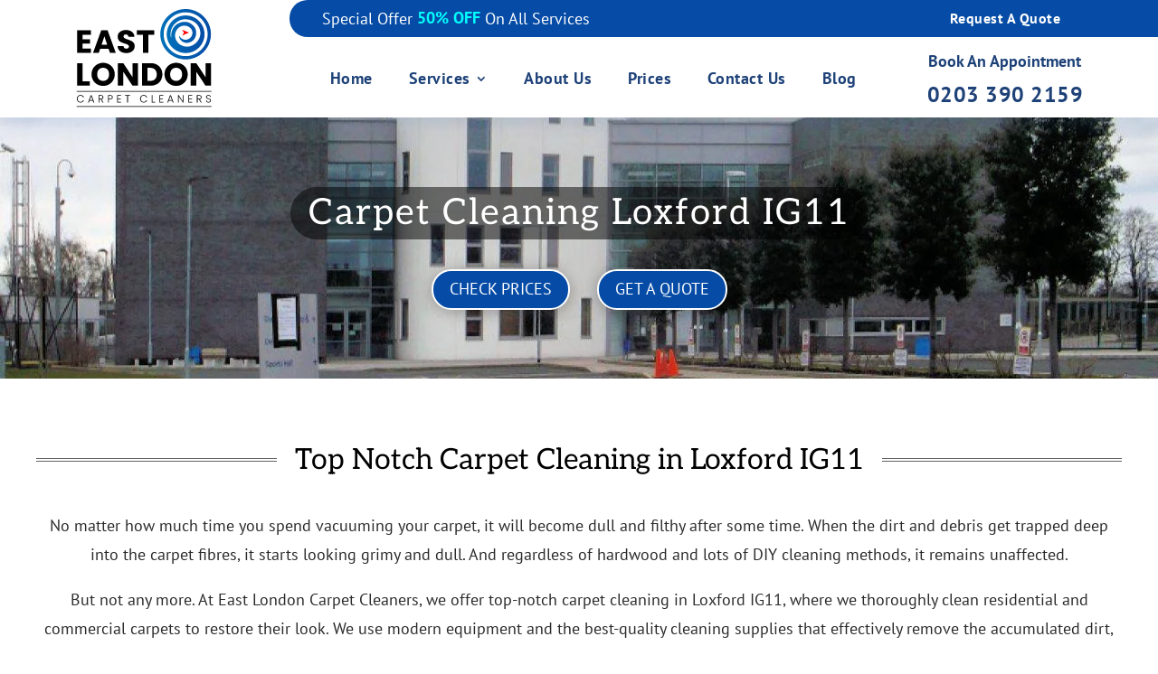

--- FILE ---
content_type: text/css
request_url: https://eastlondoncarpetcleaners.co.uk/wp-content/plugins/divi-responsive-helper/includes/assets/public/css/et-pb-portfolio.min.css?ver=2.2.3
body_size: 575
content:
.pac_drh_desktop_col_one .et_pb_portfolio_grid_items,.pac_drh_desktop_col_one .et_pb_portfolio_items,.pac_drh_desktop_col_three .et_pb_portfolio_grid_items,.pac_drh_desktop_col_three .et_pb_portfolio_items,.pac_drh_desktop_col_two .et_pb_portfolio_grid_items,.pac_drh_desktop_col_two .et_pb_portfolio_items,.pac_drh_ph_col_four .et_pb_portfolio_grid_items,.pac_drh_ph_col_four .et_pb_portfolio_items,.pac_drh_ph_col_one .et_pb_portfolio_grid_items,.pac_drh_ph_col_one .et_pb_portfolio_items,.pac_drh_ph_col_three .et_pb_portfolio_grid_items,.pac_drh_ph_col_three .et_pb_portfolio_items,.pac_drh_ph_col_two .et_pb_portfolio_grid_items,.pac_drh_ph_col_two .et_pb_portfolio_items,.pac_drh_tab_col_four .et_pb_portfolio_grid_items,.pac_drh_tab_col_four .et_pb_portfolio_items,.pac_drh_tab_col_one .et_pb_portfolio_grid_items,.pac_drh_tab_col_one .et_pb_portfolio_items,.pac_drh_tab_col_two .et_pb_portfolio_grid_items,.pac_drh_tab_col_two .et_pb_portfolio_items{display:flex!important;flex-wrap:wrap!important}@media (min-width:980px){.pac_drh_desktop_col_one .et_pb_portfolio_item{flex-basis:50.1%!important;flex-grow:1!important;margin-left:0!important;margin-right:0!important}.pac_drh_desktop_col_two .et_pb_portfolio_item{flex-basis:34%!important;flex-grow:1!important}.pac_drh_desktop_2_col_last_r_1_element_fix .et_pb_portfolio_grid_items::after,.pac_drh_desktop_2_col_last_r_1_element_fix .et_pb_portfolio_items::after{content:'';flex-basis:34.1%!important;flex-grow:1!important}.pac_drh_desktop_col_three .et_pb_portfolio_item{flex-basis:25.1%!important;flex-grow:1!important}.pac_drh_desktop_col_three.et_pb_filterable_portfolio_grid .et_pb_portfolio_item{flex-basis:29.65%!important;flex-grow:0!important}.pac_drh_desktop_3_col_last_r_1_element_fix .et_pb_portfolio_grid_items::after,.pac_drh_desktop_3_col_last_r_1_element_fix .et_pb_portfolio_items::after{content:'';flex-basis:61.1%!important;flex-grow:1!important}.et_pb_row.et_pb_gutters1 .pac_drh_desktop_3_col_last_r_1_element_fix .et_pb_portfolio_grid_items::after,.et_pb_row.et_pb_gutters1 .pac_drh_desktop_3_col_last_r_1_element_fix .et_pb_portfolio_items::after{content:'';flex-basis:58.1%!important;flex-grow:1!important}.pac_drh_desktop_3_col_last_r_2_element_fix .et_pb_portfolio_grid_items::after,.pac_drh_desktop_3_col_last_r_2_element_fix .et_pb_portfolio_items::after{content:'';flex-basis:25%!important;flex-grow:1!important}.et_pb_row:not(.et_pb_gutters1) .pac_drh_desktop_col_three .et_pb_portfolio_item:nth-child(3n-2),.et_pb_row:not(.et_pb_gutters2) .pac_drh_desktop_col_three .et_pb_portfolio_item:nth-child(3n-2),.et_pb_row:not(.et_pb_gutters4) .pac_drh_desktop_col_three .et_pb_portfolio_item:nth-child(3n-2){margin-right:5.5%!important}.et_pb_row:not(.et_pb_gutters1) .pac_drh_desktop_col_three .et_pb_portfolio_item:nth-child(3n-1),.et_pb_row:not(.et_pb_gutters2) .pac_drh_desktop_col_three .et_pb_portfolio_item:nth-child(3n-1),.et_pb_row:not(.et_pb_gutters4) .pac_drh_desktop_col_three .et_pb_portfolio_item:nth-child(3n-1){margin-right:5.5%!important}.et_pb_row.et_pb_gutters1 .pac_drh_desktop_col_three .et_pb_portfolio_item:nth-child(3n-2){margin-right:0!important}.et_pb_row.et_pb_gutters1 .pac_drh_desktop_col_three .et_pb_portfolio_item:nth-child(3n-1){margin-right:0!important}.et_pb_row.et_pb_gutters2 .pac_drh_desktop_col_three .et_pb_portfolio_item:nth-child(3n-2){margin-right:3%!important}.et_pb_row.et_pb_gutters2 .pac_drh_desktop_col_three .et_pb_portfolio_item:nth-child(3n-1){margin-right:3%!important}.et_pb_row.et_pb_gutters4 .pac_drh_desktop_col_three .et_pb_portfolio_item:nth-child(3n-2){margin-right:8%!important}.et_pb_row.et_pb_gutters4 .pac_drh_desktop_col_three .et_pb_portfolio_item:nth-child(3n-1){margin-right:8%!important}}@media (min-width:768px) and (max-width:980px){.pac_drh_tab_col_one .et_pb_portfolio_item{flex-basis:50.1%!important;flex-grow:1!important;margin-left:0!important;margin-right:0!important}.pac_drh_tab_col_one .et_pb_portfolio_item img{width:100%}.pac_drh_tab_col_two .et_pb_portfolio_item{flex-basis:34.1%!important;flex-grow:1!important}.pac_drh_tab_col_two .et_pb_portfolio_item:not(:nth-child(2n)){margin-right:5.5%!important}.pac_drh_tab_col_two .et_pb_portfolio_item:nth-child(2n){margin-right:0!important}.pac_drh_tab_2_col_last_r_1_element_fix .et_pb_portfolio_grid_items::after,.pac_drh_tab_2_col_last_r_1_element_fix .et_pb_portfolio_items::after{content:'';flex-basis:34.1%!important;flex-grow:1!important}.et_pb_gutters1 .pac_drh_tab_col_two .et_pb_portfolio_item:not(:nth-child(2n)){margin-right:0!important}.pac_drh_tab_col_two.et_pb_filterable_portfolio_grid .et_pb_portfolio_item{flex-basis:47%!important;flex-grow:0!important}.pac_drh_tab_col_four .et_pb_portfolio_item{flex-basis:20.1%!important;flex-grow:1!important;width:20.1%!important}.et_pb_column .pac_drh_tab_col_four .et_pb_grid_item.et_pb_portfolio_item:nth-child(3n){margin-right:5.5%!important}.et_pb_column .pac_drh_tab_col_four .et_pb_grid_item.et_pb_portfolio_item:nth-child(4n){margin-right:0!important}.pac_drh_tab_4_col_last_r_1_element_fix .et_pb_portfolio_grid_items::after,.pac_drh_tab_4_col_last_r_1_element_fix .et_pb_portfolio_items::after{content:'';flex-basis:73.1%!important;flex-grow:1!important}.pac_drh_tab_4_col_last_r_2_element_fix .et_pb_portfolio_grid_items::after,.pac_drh_tab_4_col_last_r_2_element_fix .et_pb_portfolio_items::after{content:'';flex-basis:47.1%!important;flex-grow:1!important}.pac_drh_tab_4_col_last_r_3_element_fix .et_pb_portfolio_grid_items::after,.pac_drh_tab_4_col_last_r_3_element_fix .et_pb_portfolio_items::after{content:'';flex-basis:20.1%!important;flex-grow:1!important}}@media (max-width:767px) and (min-width:0px){.et_pb_module.pac_drh_desktop_col_one:not(.pac_drh_ph_col_two):not(.pac_drh_ph_col_four) .et_pb_grid_item.et_pb_portfolio_item:nth-child(3n),.et_pb_module.pac_drh_desktop_col_one:not(.pac_drh_ph_col_two):not(.pac_drh_ph_col_four) .et_pb_grid_item:nth-child(3n),.et_pb_module.pac_drh_desktop_col_three:not(.pac_drh_ph_col_two):not(.pac_drh_ph_col_four) .et_pb_grid_item.et_pb_portfolio_item:nth-child(3n),.et_pb_module.pac_drh_desktop_col_three:not(.pac_drh_ph_col_two):not(.pac_drh_ph_col_four) .et_pb_grid_item:nth-child(3n),.et_pb_module.pac_drh_desktop_col_two:not(.pac_drh_ph_col_two):not(.pac_drh_ph_col_four) .et_pb_grid_item.et_pb_portfolio_item:nth-child(3n),.et_pb_module.pac_drh_desktop_col_two:not(.pac_drh_ph_col_two):not(.pac_drh_ph_col_four) .et_pb_grid_item:nth-child(3n){margin-right:0!important}.pac_drh_ph_col_two .et_pb_portfolio_item{flex-basis:34.1%!important;flex-grow:1!important}.pac_drh_ph_col_two .et_pb_portfolio_item:not(:nth-child(2n)){margin-right:5.5%}.pac_drh_ph_col_two .et_pb_portfolio_grid_items::after,.pac_drh_ph_col_two .et_pb_portfolio_items::after{content:'';flex-basis:34.1%!important;flex-grow:1!important}.pac_drh_ph_col_three .et_pb_portfolio_item{flex-basis:25.1%!important;flex-grow:1!important;width:25.1%!important}.pac_drh_ph_col_four .et_pb_portfolio_item:not(:nth-child(4n)),.pac_drh_ph_col_three .et_pb_portfolio_item:not(:nth-child(3n)){margin-right:5.5%!important}.pac_drh_ph_col_three .et_pb_portfolio_item:nth-child(3n){margin-right:0!important}.pac_drh_ph_3_col_last_r_1_element_fix .et_pb_portfolio_grid_items::after,.pac_drh_ph_3_col_last_r_1_element_fix .et_pb_portfolio_items::after{content:'';flex-basis:61.1%!important;flex-grow:1!important}.pac_drh_ph_3_col_last_r_2_element_fix .et_pb_portfolio_grid_items::after,.pac_drh_ph_3_col_last_r_2_element_fix .et_pb_portfolio_items::after{content:'';flex-basis:25.1%!important;flex-grow:1!important}.et_pb_row.et_pb_gutters1 .pac_drh_ph_col_three .et_pb_portfolio_item{margin-right:0!important}.pac_drh_ph_col_four .et_pb_portfolio_item{flex-basis:20.1%!important;flex-grow:1!important;width:20.1%!important}.pac_drh_ph_4_col_last_r_1_element_fix .et_pb_portfolio_grid_items::after,.pac_drh_ph_4_col_last_r_1_element_fix .et_pb_portfolio_items::after{content:'';flex-basis:73.1%!important;flex-grow:1!important}.pac_drh_ph_4_col_last_r_2_element_fix .et_pb_portfolio_grid_items::after,.pac_drh_ph_4_col_last_r_2_element_fix .et_pb_portfolio_items::after{content:'';flex-basis:46.1%!important;flex-grow:1!important}.pac_drh_ph_4_col_last_r_3_element_fix .et_pb_portfolio_grid_items::after,.pac_drh_ph_4_col_last_r_3_element_fix .et_pb_portfolio_items::after{content:'';flex-basis:20.1%!important;flex-grow:1!important}.et_pb_row.et_pb_gutters1 .pac_drh_ph_col_four .et_pb_portfolio_item{margin-right:0!important}}


--- FILE ---
content_type: text/css
request_url: https://eastlondoncarpetcleaners.co.uk/wp-content/et-cache/225108/et-core-unified-tb-224679-tb-224697-deferred-225108.min.css?ver=1765468602
body_size: 4019
content:
.et_pb_section_0_tb_header.et_pb_section{padding-top:0px;padding-bottom:0px;background-color:rgba(255,255,255,0.94)!important}.et_pb_section_0_tb_header>.et_pb_row,.et_pb_section_0_tb_header.et_section_specialty>.et_pb_row{width:100%;max-width:100%}.et_pb_section_0_tb_header{z-index:10;box-shadow:0px 12px 18px -6px RGBA(6,76,166,0.12)}.et_pb_sticky.et_pb_section_0_tb_header{box-shadow:0px 12px 18px -6px RGBA(6,76,166,0.12)}.et_pb_column_0_tb_header{padding-top:0px;padding-right:42px;padding-bottom:0px;padding-left:42px;margin-bottom:0!important;margin-right:0!important;width:25%!important}.et_pb_image_0_tb_header .et_pb_image_wrap img{height:110px;width:auto}.et_pb_sticky .et_pb_image_0_tb_header .et_pb_image_wrap img{height:80px}.et_pb_image_0_tb_header{padding-top:10px;padding-bottom:10px;margin-right:auto!important;margin-left:auto!important;z-index:10;position:relative;text-align:center}.et_pb_sticky .et_pb_image_0_tb_header{padding-top:6px!important;padding-bottom:6px!important;z-index:10!important}.et_pb_image_0_tb_header .et_pb_image_wrap img,.et_pb_image_0_tb_header{transition:height 300ms ease 0ms,padding 300ms ease 0ms}.et_pb_image_0_tb_header .et_pb_image_wrap{display:block}.et_pb_column_1_tb_header{padding-top:0px;padding-bottom:0px;width:75%!important}.et_pb_row_inner_0_tb_header{background-color:#064CA6;border-radius:30px 0 0 30px;overflow:hidden}.et_pb_row_inner_0_tb_header.et_pb_row_inner{padding-top:0px!important;padding-right:36px!important;padding-bottom:0px!important;padding-left:36px!important}.et_pb_sticky .et_pb_row_inner_0_tb_header{display:none}.et_pb_column .et_pb_row_inner_0_tb_header{padding-top:0px;padding-right:36px;padding-bottom:0px;padding-left:36px}.et_pb_column_inner_0_tb_header{width:70%!important;margin-right:0!important}.ba_animated_text_0_tb_header .dtq-animated-text-head{font-family:'PT Sans',Helvetica,Arial,Lucida,sans-serif!important;font-size:18px!important;color:#FFFFFF!important;justify-content:flex-start;display:flex;align-items:center}.ba_animated_text_0_tb_header .dtq-module .dtq-animated-text-main,.ba_animated_text_0_tb_header .dtq-module .dtq-animated-text-tilt{font-weight:600!important;color:#00ffff!important}.ba_animated_text_0_tb_header{text-align:left}.ba_animated_text_0_tb_header .dtq-module .dtq-animated-text-prefix span,.ba_animated_text_0_tb_header .dtq-module .dtq-animated-text-suffix span{-webkit-text-stroke-width:0px;-webkit-text-stroke-color:;padding-top:0px;padding-right:0px;padding-bottom:0px;padding-left:0px;margin-top:0px;margin-right:0px;margin-bottom:0px;margin-left:0px;border-radius:0px 0px 0px 0px}.ba_animated_text_0_tb_header .dtq-module .dtq-animated-text-main{-webkit-text-stroke-width:0px;-webkit-text-stroke-color:;-webkit-text-fill-color:#00ffff;padding-top:0px;padding-right:0px;padding-bottom:0px;padding-left:0px;margin-top:0px;margin-right:0px;margin-bottom:0px;margin-left:0px;border-radius:0px 0px 0px 0px}.ba_animated_text_0_tb_header .dtq-text-animation:after{display:block;right:-8px;width:3px;background:#333333;height:100%}.ba_animated_text_0_tb_header .dtq-animated-text-slide li.text-in{animation:flipInX 700ms}.et_pb_column_inner_1_tb_header{width:30%!important}body #page-container .et_pb_section .et_pb_button_0_tb_header{color:#FFFFFF!important;border-color:rgba(0,0,0,0);letter-spacing:0.5px;font-size:16px;font-weight:700!important;background-color:rgba(0,0,0,0)}body #page-container .et_pb_section .et_pb_button_0_tb_header:hover:after{margin-left:.3em;left:auto;margin-left:.3em;opacity:1}body #page-container .et_pb_section .et_pb_button_0_tb_header:after{line-height:inherit;font-size:inherit!important;margin-left:-1em;left:auto;font-family:ETmodules!important;font-weight:400!important}.et_pb_button_0_tb_header,.et_pb_button_0_tb_header:after{transition:all 300ms ease 0ms}.et_pb_row_inner_1_tb_header.et_pb_row_inner{padding-top:17px!important;padding-right:36px!important;padding-bottom:17px!important;padding-left:36px!important}.et_pb_row_inner_1_tb_header{display:flex;align-items:center}.et_pb_column .et_pb_row_inner_1_tb_header{padding-top:17px;padding-right:36px;padding-bottom:17px;padding-left:36px}.et_pb_menu_0_tb_header.et_pb_menu ul li a{font-weight:600;font-size:18px;color:#1e4278!important;letter-spacing:0.5px;transition:color 300ms ease 0ms}.et_pb_menu_0_tb_header.et_pb_menu ul li:hover>a,.et_pb_text_0_tb_header.et_pb_text a:hover{color:#FF0000!important}.et_pb_menu_0_tb_header,.et_pb_code_0_tb_header{padding-top:0px;padding-bottom:0px;margin-top:0px!important;margin-bottom:0px!important}.et_pb_menu_0_tb_header.et_pb_menu ul li.current-menu-item a{color:#064CA6!important}.et_pb_menu_0_tb_header.et_pb_menu .nav li ul,.et_pb_menu_0_tb_header.et_pb_menu .et_mobile_menu,.et_pb_menu_0_tb_header.et_pb_menu .et_mobile_menu ul{background-color:#ffffff!important}.et_pb_menu_0_tb_header.et_pb_menu nav>ul>li>a:hover{opacity:1}.et_pb_menu_0_tb_header .et_pb_menu_inner_container>.et_pb_menu__logo-wrap,.et_pb_menu_0_tb_header .et_pb_menu__logo-slot{width:auto;max-width:100%}.et_pb_menu_0_tb_header .et_pb_menu_inner_container>.et_pb_menu__logo-wrap .et_pb_menu__logo img,.et_pb_menu_0_tb_header .et_pb_menu__logo-slot .et_pb_menu__logo-wrap img{height:auto;max-height:none}.et_pb_menu_0_tb_header .mobile_nav .mobile_menu_bar:before,.et_pb_menu_0_tb_header .et_pb_menu__icon.et_pb_menu__search-button,.et_pb_menu_0_tb_header .et_pb_menu__icon.et_pb_menu__close-search-button,.et_pb_menu_0_tb_header .et_pb_menu__icon.et_pb_menu__cart-button{color:#064ca6}.et_pb_menu_0_tb_header .et_mobile_nav_menu .mobile_nav.closed .mobile_menu_bar:before{font-family:ETmodules!important;font-weight:400;content:'a'}.et_pb_menu_0_tb_header .et_mobile_nav_menu .mobile_nav.opened .mobile_menu_bar:before{font-family:ETmodules!important;font-weight:400;content:'M'}.et_pb_menu_0_tb_header ul.et_mobile_menu li.menu-item-has-children .mobile-toggle,.et_pb_menu_0_tb_header ul.et_mobile_menu li.page_item_has_children .mobile-toggle,.et_pb_menu_0_tb_header .et-db #et-boc .et-l ul.et_mobile_menu li.menu-item-has-children .mobile-toggle,.et_pb_menu_0_tb_header .et-db #et-boc .et-l ul.et_mobile_menu li.page_item_has_children .mobile-toggle{width:44px;height:100%;padding:0px!important;max-height:44px;border:none;position:absolute;right:0px;top:0px;z-index:999;background-color:transparent}.et_pb_menu_0_tb_header ul.et_mobile_menu>li.menu-item-has-children,.et_pb_menu_0_tb_header ul.et_mobile_menu>li.page_item_has_children,.et_pb_menu_0_tb_header ul.et_mobile_menu>li.menu-item-has-children .sub-menu li.menu-item-has-children,.et_pb_menu_0_tb_header .et-db #et-boc .et-l ul.et_mobile_menu>li.menu-item-has-children,.et_pb_menu_0_tb_header .et-db #et-boc .et-l ul.et_mobile_menu>li.page_item_has_children,.et_pb_menu_0_tb_header .et-db #et-boc .et-l ul.et_mobile_menu>li.menu-item-has-children .sub-menu li.menu-item-has-children{position:relative}.et_pb_menu_0_tb_header .et_mobile_menu .menu-item-has-children>a,.et_pb_menu_0_tb_header .et-db #et-boc .et-l .et_mobile_menu .menu-item-has-children>a{background-color:transparent}.et_pb_menu_0_tb_header ul.et_mobile_menu .menu-item-has-children .sub-menu,.et_pb_menu_0_tb_header #main-header ul.et_mobile_menu .menu-item-has-children .sub-menu,.et_pb_menu_0_tb_header .et-db #et-boc .et-l ul.et_mobile_menu .menu-item-has-children .sub-menu,.et_pb_menu_0_tb_header .et-db #main-header ul.et_mobile_menu .menu-item-has-children .sub-menu{display:none!important;visibility:hidden!important}.et_pb_menu_0_tb_header ul.et_mobile_menu .menu-item-has-children .sub-menu.visible,.et_pb_menu_0_tb_header #main-header ul.et_mobile_menu .menu-item-has-children .sub-menu.visible,.et_pb_menu_0_tb_header .et-db #et-boc .et-l ul.et_mobile_menu .menu-item-has-children .sub-menu.visible,.et_pb_menu_0_tb_header .et-db #main-header ul.et_mobile_menu .menu-item-has-children .sub-menu.visible{display:block!important;visibility:visible!important}.et_pb_menu_0_tb_header ul.et_mobile_menu li.menu-item-has-children .mobile-toggle,.et_pb_menu_0_tb_header .et-db #et-boc .et-l ul.et_mobile_menu li.menu-item-has-children .mobile-toggle{text-align:center;opacity:1}.et_pb_menu_0_tb_header ul.et_mobile_menu li.menu-item-has-children .mobile-toggle::after,.et_pb_menu_0_tb_header .et-db #et-boc .et-l ul.et_mobile_menu li.menu-item-has-children .mobile-toggle::after{top:10px;position:relative;font-family:"ETModules",serif;content:'\33';color:#064ca6;background:#f0f3f6;border-radius:50%;padding:3px}.et_pb_menu_0_tb_header ul.et_mobile_menu li.menu-item-has-children.dt-open>.mobile-toggle::after,.et_pb_menu_0_tb_header .et-db #et-boc .et-l ul.et_mobile_menu li.menu-item-has-children.dt-open>.mobile-toggle::after{content:'\32'}.et_pb_menu_0_tb_header .et_pb_menu .et_mobile_menu:after{position:absolute;right:5%;margin-left:-20px;top:-23px;width:0;height:0;content:'';border-left:20px solid transparent;border-right:20px solid transparent;border-bottom:20px solid #ffffff}.et_pb_menu_0_tb_header .mobile_menu_bar{position:relative;display:block;line-height:0}.et_pb_menu_0_tb_header .et_pb_menu .et_mobile_menu,.et_pb_menu_0_tb_header .et_pb_menu .et_mobile_menu ul{background-color:#ffffff!important;border-radius:10px}.et_pb_text_0_tb_header.et_pb_text{color:#1e4278!important}.et_pb_text_0_tb_header{line-height:1.1em;font-weight:600;line-height:1.1em}.et_pb_text_0_tb_header.et_pb_text a{color:#1e4278!important;transition:color 300ms ease 0ms}.et_pb_text_0_tb_header a{font-weight:800;font-size:24px;letter-spacing:0.5px}@media only screen and (min-width:981px){.et_pb_row_inner_0_tb_header{display:flex;align-items:center}.et_pb_column_inner_2_tb_header{width:70%!important;margin-right:0!important}.et_pb_column_inner_3_tb_header{width:30%!important}}@media only screen and (max-width:980px){.et_pb_row>.et_pb_column.et_pb_column_0_tb_header{padding-top:0px;padding-right:20px;padding-bottom:0px;padding-left:40px}.et_pb_image_0_tb_header .et_pb_image_wrap img{height:100px;width:auto}.et_pb_image_0_tb_header{margin-left:0px!important}.et_pb_row_inner_0_tb_header{display:none}body #page-container .et_pb_section .et_pb_button_0_tb_header:after{line-height:inherit;font-size:inherit!important;margin-left:-1em;left:auto;display:inline-block;opacity:0;content:attr(data-icon);font-family:ETmodules!important;font-weight:400!important}body #page-container .et_pb_section .et_pb_button_0_tb_header:before{display:none}body #page-container .et_pb_section .et_pb_button_0_tb_header:hover:after{margin-left:.3em;left:auto;margin-left:.3em;opacity:1}.et_pb_row_inner_1_tb_header.et_pb_row_inner,.et_pb_column .et_pb_row_inner_1_tb_header{padding-top:17px!important;padding-right:36px!important;padding-bottom:17px!important;padding-left:36px!important}}@media only screen and (min-width:768px) and (max-width:980px){.et_pb_column_inner_2_tb_header{width:60%!important;margin-right:0!important}.et_pb_column_inner_3_tb_header{width:40%!important;margin-right:0!important}}@media only screen and (max-width:767px){.et_pb_row>.et_pb_column.et_pb_column_0_tb_header{padding-top:0px;padding-right:0px;padding-bottom:0px;padding-left:30px}.et_pb_image_0_tb_header .et_pb_image_wrap img{height:100px;width:auto}.et_pb_image_0_tb_header{margin-top:-18px!important;margin-right:-30px!important;margin-bottom:-18px!important}.et_pb_row_inner_0_tb_header,.et_pb_column_inner_3_tb_header{display:none}body #page-container .et_pb_section .et_pb_button_0_tb_header:after{line-height:inherit;font-size:inherit!important;margin-left:-1em;left:auto;display:inline-block;opacity:0;content:attr(data-icon);font-family:ETmodules!important;font-weight:400!important}body #page-container .et_pb_section .et_pb_button_0_tb_header:before{display:none}body #page-container .et_pb_section .et_pb_button_0_tb_header:hover:after{margin-left:.3em;left:auto;margin-left:.3em;opacity:1}.et_pb_row_inner_1_tb_header.et_pb_row_inner,.et_pb_column .et_pb_row_inner_1_tb_header{padding-top:17px!important;padding-right:30px!important;padding-bottom:17px!important;padding-left:0px!important}.et_pb_column_inner_2_tb_header{width:100%!important;margin-bottom:0px!important}}.et_pb_section_0_tb_footer.et_pb_section{padding-top:40px;padding-bottom:0px;background-color:#222222!important}.et_pb_row_0_tb_footer,body #page-container .et-db #et-boc .et-l .et_pb_row_0_tb_footer.et_pb_row,body.et_pb_pagebuilder_layout.single #page-container #et-boc .et-l .et_pb_row_0_tb_footer.et_pb_row,body.et_pb_pagebuilder_layout.single.et_full_width_page #page-container #et-boc .et-l .et_pb_row_0_tb_footer.et_pb_row,.et_pb_row_1_tb_footer,body #page-container .et-db #et-boc .et-l .et_pb_row_1_tb_footer.et_pb_row,body.et_pb_pagebuilder_layout.single #page-container #et-boc .et-l .et_pb_row_1_tb_footer.et_pb_row,body.et_pb_pagebuilder_layout.single.et_full_width_page #page-container #et-boc .et-l .et_pb_row_1_tb_footer.et_pb_row{width:100%}.et_pb_text_0_tb_footer h3,.et_pb_text_1_tb_footer h3,.et_pb_text_2_tb_footer h3,.et_pb_text_3_tb_footer h3,.et_pb_text_4_tb_footer h3{font-size:24px;color:#FFFFFF!important;letter-spacing:0.5px;line-height:1.3em}.et_pb_text_0_tb_footer,.et_pb_text_1_tb_footer,.et_pb_text_2_tb_footer,.et_pb_text_3_tb_footer,.et_pb_text_4_tb_footer{border-bottom-width:1px;border-bottom-color:#FF0000;margin-bottom:15px!important}.et_pb_blurb_0_tb_footer.et_pb_blurb .et_pb_module_header,.et_pb_blurb_0_tb_footer.et_pb_blurb .et_pb_module_header a,.et_pb_blurb_1_tb_footer.et_pb_blurb .et_pb_module_header,.et_pb_blurb_1_tb_footer.et_pb_blurb .et_pb_module_header a,.et_pb_blurb_2_tb_footer.et_pb_blurb .et_pb_module_header,.et_pb_blurb_2_tb_footer.et_pb_blurb .et_pb_module_header a{font-family:'PT Sans',Helvetica,Arial,Lucida,sans-serif;font-weight:700;font-size:20px;color:#FFFFFF!important;letter-spacing:0.5px}.et_pb_blurb_0_tb_footer.et_pb_blurb,.et_pb_blurb_1_tb_footer.et_pb_blurb,.et_pb_blurb_2_tb_footer.et_pb_blurb{font-size:16px;margin-bottom:15px!important}.et_pb_blurb_0_tb_footer.et_pb_blurb .et_pb_blurb_description a,.et_pb_toggle_0_tb_footer.et_pb_toggle a,.et_pb_toggle_1_tb_footer.et_pb_toggle a,.et_pb_toggle_2_tb_footer.et_pb_toggle a,.et_pb_toggle_3_tb_footer.et_pb_toggle a,.et_pb_toggle_4_tb_footer.et_pb_toggle a,.et_pb_toggle_5_tb_footer.et_pb_toggle a,.et_pb_toggle_6_tb_footer.et_pb_toggle a,.et_pb_toggle_7_tb_footer.et_pb_toggle a,.et_pb_toggle_8_tb_footer.et_pb_toggle a,.et_pb_text_5_tb_footer.et_pb_text a{color:#FFFFFF!important;transition:color 300ms ease 0ms}.et_pb_blurb_0_tb_footer.et_pb_blurb .et_pb_blurb_description a:hover,.et_pb_blurb_3_tb_footer.et_pb_blurb:hover .et_pb_module_header,.et_pb_blurb_3_tb_footer.et_pb_blurb:hover .et_pb_module_header a,.et_pb_blurb_4_tb_footer.et_pb_blurb:hover .et_pb_module_header,.et_pb_blurb_4_tb_footer.et_pb_blurb:hover .et_pb_module_header a,.et_pb_blurb_5_tb_footer.et_pb_blurb:hover .et_pb_module_header,.et_pb_blurb_5_tb_footer.et_pb_blurb:hover .et_pb_module_header a,.et_pb_blurb_6_tb_footer.et_pb_blurb:hover .et_pb_module_header,.et_pb_blurb_6_tb_footer.et_pb_blurb:hover .et_pb_module_header a,.et_pb_blurb_7_tb_footer.et_pb_blurb:hover .et_pb_module_header,.et_pb_blurb_7_tb_footer.et_pb_blurb:hover .et_pb_module_header a,.et_pb_blurb_8_tb_footer.et_pb_blurb:hover .et_pb_module_header,.et_pb_blurb_8_tb_footer.et_pb_blurb:hover .et_pb_module_header a,.et_pb_blurb_9_tb_footer.et_pb_blurb:hover .et_pb_module_header,.et_pb_blurb_9_tb_footer.et_pb_blurb:hover .et_pb_module_header a,.et_pb_blurb_10_tb_footer.et_pb_blurb:hover .et_pb_module_header,.et_pb_blurb_10_tb_footer.et_pb_blurb:hover .et_pb_module_header a,.et_pb_toggle_0_tb_footer.et_pb_toggle a:hover,.et_pb_toggle_1_tb_footer.et_pb_toggle a:hover,.et_pb_toggle_2_tb_footer.et_pb_toggle a:hover,.et_pb_toggle_3_tb_footer.et_pb_toggle a:hover,.et_pb_toggle_4_tb_footer.et_pb_toggle a:hover,.et_pb_toggle_5_tb_footer.et_pb_toggle a:hover,.et_pb_toggle_6_tb_footer.et_pb_toggle a:hover,.et_pb_toggle_7_tb_footer.et_pb_toggle a:hover,.et_pb_toggle_8_tb_footer.et_pb_toggle a:hover{color:#FF0000!important}.et_pb_blurb_0_tb_footer .et-pb-icon,.et_pb_blurb_1_tb_footer .et-pb-icon,.et_pb_blurb_3_tb_footer .et-pb-icon,.et_pb_blurb_4_tb_footer .et-pb-icon,.et_pb_blurb_5_tb_footer .et-pb-icon,.et_pb_blurb_6_tb_footer .et-pb-icon,.et_pb_blurb_7_tb_footer .et-pb-icon,.et_pb_blurb_8_tb_footer .et-pb-icon,.et_pb_blurb_9_tb_footer .et-pb-icon,.et_pb_blurb_10_tb_footer .et-pb-icon{font-size:25px;color:#FF0000;font-family:ETmodules!important;font-weight:400!important}.et_pb_blurb_2_tb_footer .et-pb-icon{font-size:25px;color:#FF0000;font-family:FontAwesome!important;font-weight:900!important}.et_pb_button_0_tb_footer_wrapper .et_pb_button_0_tb_footer,.et_pb_button_0_tb_footer_wrapper .et_pb_button_0_tb_footer:hover{padding-right:20px!important;padding-left:40px!important}.et_pb_button_0_tb_footer_wrapper{margin-bottom:20px!important}body #page-container .et_pb_section .et_pb_button_0_tb_footer{color:#FFFFFF!important;border-color:#FFFFFF;border-radius:30px;font-size:18px;background-color:RGBA(255,255,255,0)}body #page-container .et_pb_section .et_pb_button_0_tb_footer:hover{color:#FF0000!important;background-image:initial;background-color:#FFFFFF}body #page-container .et_pb_section .et_pb_button_0_tb_footer:after{display:none}body #page-container .et_pb_section .et_pb_button_0_tb_footer:before{content:attr(data-icon);font-family:ETmodules!important;font-weight:400!important;color:#E02B20;line-height:inherit;font-size:inherit!important;opacity:1;margin-left:-1.3em;right:auto;display:inline-block;font-family:ETmodules!important;font-weight:400!important}body #page-container .et_pb_section .et_pb_button_0_tb_footer:hover:before{margin-left:.3em;right:auto;margin-left:-1.3em}.et_pb_button_0_tb_footer{transition:color 300ms ease 0ms,background-color 300ms ease 0ms}.et_pb_button_0_tb_footer,.et_pb_button_0_tb_footer:after{transition:all 300ms ease 0ms}.et_pb_social_media_follow_network_0_tb_footer a.icon,.et_pb_social_media_follow_network_1_tb_footer a.icon,.et_pb_social_media_follow_network_2_tb_footer a.icon{transition:background-color 300ms ease 0ms,background-image 300ms ease 0ms}ul.et_pb_social_media_follow_0_tb_footer{margin-bottom:30px!important}.et_pb_social_media_follow_0_tb_footer li.et_pb_social_icon a.icon:before{color:#FFFFFF}.et_pb_social_media_follow_0_tb_footer li a.icon:before{font-size:18px;line-height:36px;height:36px;width:36px}.et_pb_social_media_follow_0_tb_footer li a.icon{height:36px;width:36px}.et_pb_blurb_3_tb_footer.et_pb_blurb .et_pb_module_header,.et_pb_blurb_3_tb_footer.et_pb_blurb .et_pb_module_header a,.et_pb_blurb_4_tb_footer.et_pb_blurb .et_pb_module_header,.et_pb_blurb_4_tb_footer.et_pb_blurb .et_pb_module_header a,.et_pb_blurb_5_tb_footer.et_pb_blurb .et_pb_module_header,.et_pb_blurb_5_tb_footer.et_pb_blurb .et_pb_module_header a,.et_pb_blurb_6_tb_footer.et_pb_blurb .et_pb_module_header,.et_pb_blurb_6_tb_footer.et_pb_blurb .et_pb_module_header a,.et_pb_blurb_7_tb_footer.et_pb_blurb .et_pb_module_header,.et_pb_blurb_7_tb_footer.et_pb_blurb .et_pb_module_header a,.et_pb_blurb_8_tb_footer.et_pb_blurb .et_pb_module_header,.et_pb_blurb_8_tb_footer.et_pb_blurb .et_pb_module_header a,.et_pb_blurb_9_tb_footer.et_pb_blurb .et_pb_module_header,.et_pb_blurb_9_tb_footer.et_pb_blurb .et_pb_module_header a,.et_pb_blurb_10_tb_footer.et_pb_blurb .et_pb_module_header,.et_pb_blurb_10_tb_footer.et_pb_blurb .et_pb_module_header a{font-family:'PT Sans',Helvetica,Arial,Lucida,sans-serif;font-size:20px;color:#FFFFFF!important;letter-spacing:0.5px;transition:color 300ms ease 0ms}.et_pb_blurb_3_tb_footer.et_pb_blurb,.et_pb_blurb_4_tb_footer.et_pb_blurb,.et_pb_blurb_5_tb_footer.et_pb_blurb,.et_pb_blurb_7_tb_footer.et_pb_blurb,.et_pb_blurb_8_tb_footer.et_pb_blurb,.et_pb_blurb_9_tb_footer.et_pb_blurb,.et_pb_blurb_10_tb_footer.et_pb_blurb{margin-bottom:5px!important}.et_pb_blurb_3_tb_footer.et_pb_blurb .et_pb_module_header,.et_pb_blurb_4_tb_footer.et_pb_blurb .et_pb_module_header,.et_pb_blurb_5_tb_footer.et_pb_blurb .et_pb_module_header,.et_pb_blurb_6_tb_footer.et_pb_blurb .et_pb_module_header,.et_pb_blurb_7_tb_footer.et_pb_blurb .et_pb_module_header,.et_pb_blurb_8_tb_footer.et_pb_blurb .et_pb_module_header,.et_pb_blurb_9_tb_footer.et_pb_blurb .et_pb_module_header,.et_pb_blurb_10_tb_footer.et_pb_blurb .et_pb_module_header{margin-left:-10px}.et_pb_blurb_6_tb_footer.et_pb_blurb{margin-bottom:15px!important}.et_pb_toggle_0_tb_footer.et_pb_toggle h5,.et_pb_toggle_0_tb_footer.et_pb_toggle h1.et_pb_toggle_title,.et_pb_toggle_0_tb_footer.et_pb_toggle h2.et_pb_toggle_title,.et_pb_toggle_0_tb_footer.et_pb_toggle h3.et_pb_toggle_title,.et_pb_toggle_0_tb_footer.et_pb_toggle h4.et_pb_toggle_title,.et_pb_toggle_0_tb_footer.et_pb_toggle h6.et_pb_toggle_title,.et_pb_toggle_1_tb_footer.et_pb_toggle h5,.et_pb_toggle_1_tb_footer.et_pb_toggle h1.et_pb_toggle_title,.et_pb_toggle_1_tb_footer.et_pb_toggle h2.et_pb_toggle_title,.et_pb_toggle_1_tb_footer.et_pb_toggle h3.et_pb_toggle_title,.et_pb_toggle_1_tb_footer.et_pb_toggle h4.et_pb_toggle_title,.et_pb_toggle_1_tb_footer.et_pb_toggle h6.et_pb_toggle_title,.et_pb_toggle_2_tb_footer.et_pb_toggle h5,.et_pb_toggle_2_tb_footer.et_pb_toggle h1.et_pb_toggle_title,.et_pb_toggle_2_tb_footer.et_pb_toggle h2.et_pb_toggle_title,.et_pb_toggle_2_tb_footer.et_pb_toggle h3.et_pb_toggle_title,.et_pb_toggle_2_tb_footer.et_pb_toggle h4.et_pb_toggle_title,.et_pb_toggle_2_tb_footer.et_pb_toggle h6.et_pb_toggle_title,.et_pb_toggle_3_tb_footer.et_pb_toggle h5,.et_pb_toggle_3_tb_footer.et_pb_toggle h1.et_pb_toggle_title,.et_pb_toggle_3_tb_footer.et_pb_toggle h2.et_pb_toggle_title,.et_pb_toggle_3_tb_footer.et_pb_toggle h3.et_pb_toggle_title,.et_pb_toggle_3_tb_footer.et_pb_toggle h4.et_pb_toggle_title,.et_pb_toggle_3_tb_footer.et_pb_toggle h6.et_pb_toggle_title,.et_pb_toggle_4_tb_footer.et_pb_toggle h5,.et_pb_toggle_4_tb_footer.et_pb_toggle h1.et_pb_toggle_title,.et_pb_toggle_4_tb_footer.et_pb_toggle h2.et_pb_toggle_title,.et_pb_toggle_4_tb_footer.et_pb_toggle h3.et_pb_toggle_title,.et_pb_toggle_4_tb_footer.et_pb_toggle h4.et_pb_toggle_title,.et_pb_toggle_4_tb_footer.et_pb_toggle h6.et_pb_toggle_title,.et_pb_toggle_5_tb_footer.et_pb_toggle h5,.et_pb_toggle_5_tb_footer.et_pb_toggle h1.et_pb_toggle_title,.et_pb_toggle_5_tb_footer.et_pb_toggle h2.et_pb_toggle_title,.et_pb_toggle_5_tb_footer.et_pb_toggle h3.et_pb_toggle_title,.et_pb_toggle_5_tb_footer.et_pb_toggle h4.et_pb_toggle_title,.et_pb_toggle_5_tb_footer.et_pb_toggle h6.et_pb_toggle_title,.et_pb_toggle_6_tb_footer.et_pb_toggle h5,.et_pb_toggle_6_tb_footer.et_pb_toggle h1.et_pb_toggle_title,.et_pb_toggle_6_tb_footer.et_pb_toggle h2.et_pb_toggle_title,.et_pb_toggle_6_tb_footer.et_pb_toggle h3.et_pb_toggle_title,.et_pb_toggle_6_tb_footer.et_pb_toggle h4.et_pb_toggle_title,.et_pb_toggle_6_tb_footer.et_pb_toggle h6.et_pb_toggle_title,.et_pb_toggle_7_tb_footer.et_pb_toggle h5,.et_pb_toggle_7_tb_footer.et_pb_toggle h1.et_pb_toggle_title,.et_pb_toggle_7_tb_footer.et_pb_toggle h2.et_pb_toggle_title,.et_pb_toggle_7_tb_footer.et_pb_toggle h3.et_pb_toggle_title,.et_pb_toggle_7_tb_footer.et_pb_toggle h4.et_pb_toggle_title,.et_pb_toggle_7_tb_footer.et_pb_toggle h6.et_pb_toggle_title,.et_pb_toggle_8_tb_footer.et_pb_toggle h5,.et_pb_toggle_8_tb_footer.et_pb_toggle h1.et_pb_toggle_title,.et_pb_toggle_8_tb_footer.et_pb_toggle h2.et_pb_toggle_title,.et_pb_toggle_8_tb_footer.et_pb_toggle h3.et_pb_toggle_title,.et_pb_toggle_8_tb_footer.et_pb_toggle h4.et_pb_toggle_title,.et_pb_toggle_8_tb_footer.et_pb_toggle h6.et_pb_toggle_title{font-size:18px;color:#FFFFFF!important}.et_pb_toggle_0_tb_footer.et_pb_toggle,.et_pb_toggle_1_tb_footer.et_pb_toggle,.et_pb_toggle_2_tb_footer.et_pb_toggle,.et_pb_toggle_3_tb_footer.et_pb_toggle,.et_pb_toggle_4_tb_footer.et_pb_toggle,.et_pb_toggle_5_tb_footer.et_pb_toggle,.et_pb_toggle_6_tb_footer.et_pb_toggle,.et_pb_toggle_7_tb_footer.et_pb_toggle,.et_pb_toggle_8_tb_footer.et_pb_toggle{color:#FFFFFF!important;background-color:RGBA(255,255,255,0);padding-top:10px!important;padding-bottom:10px!important;padding-left:0px!important;margin-bottom:0px!important}.et_pb_module.et_pb_toggle_0_tb_footer.et_pb_toggle,.et_pb_module.et_pb_toggle_1_tb_footer.et_pb_toggle,.et_pb_module.et_pb_toggle_2_tb_footer.et_pb_toggle,.et_pb_module.et_pb_toggle_3_tb_footer.et_pb_toggle,.et_pb_module.et_pb_toggle_4_tb_footer.et_pb_toggle,.et_pb_module.et_pb_toggle_5_tb_footer.et_pb_toggle,.et_pb_module.et_pb_toggle_6_tb_footer.et_pb_toggle,.et_pb_module.et_pb_toggle_7_tb_footer.et_pb_toggle,.et_pb_module.et_pb_toggle_8_tb_footer.et_pb_toggle{border-width:0px 0px 1px 0px;border-bottom-color:rgba(239,244,247,0.34)}.et_pb_toggle_0_tb_footer.et_pb_toggle.et_pb_toggle_open h5.et_pb_toggle_title,.et_pb_toggle_0_tb_footer.et_pb_toggle.et_pb_toggle_open h1.et_pb_toggle_title,.et_pb_toggle_0_tb_footer.et_pb_toggle.et_pb_toggle_open h2.et_pb_toggle_title,.et_pb_toggle_0_tb_footer.et_pb_toggle.et_pb_toggle_open h3.et_pb_toggle_title,.et_pb_toggle_0_tb_footer.et_pb_toggle.et_pb_toggle_open h4.et_pb_toggle_title,.et_pb_toggle_0_tb_footer.et_pb_toggle.et_pb_toggle_open h6.et_pb_toggle_title,.et_pb_toggle_1_tb_footer.et_pb_toggle.et_pb_toggle_open h5.et_pb_toggle_title,.et_pb_toggle_1_tb_footer.et_pb_toggle.et_pb_toggle_open h1.et_pb_toggle_title,.et_pb_toggle_1_tb_footer.et_pb_toggle.et_pb_toggle_open h2.et_pb_toggle_title,.et_pb_toggle_1_tb_footer.et_pb_toggle.et_pb_toggle_open h3.et_pb_toggle_title,.et_pb_toggle_1_tb_footer.et_pb_toggle.et_pb_toggle_open h4.et_pb_toggle_title,.et_pb_toggle_1_tb_footer.et_pb_toggle.et_pb_toggle_open h6.et_pb_toggle_title,.et_pb_toggle_2_tb_footer.et_pb_toggle.et_pb_toggle_open h5.et_pb_toggle_title,.et_pb_toggle_2_tb_footer.et_pb_toggle.et_pb_toggle_open h1.et_pb_toggle_title,.et_pb_toggle_2_tb_footer.et_pb_toggle.et_pb_toggle_open h2.et_pb_toggle_title,.et_pb_toggle_2_tb_footer.et_pb_toggle.et_pb_toggle_open h3.et_pb_toggle_title,.et_pb_toggle_2_tb_footer.et_pb_toggle.et_pb_toggle_open h4.et_pb_toggle_title,.et_pb_toggle_2_tb_footer.et_pb_toggle.et_pb_toggle_open h6.et_pb_toggle_title,.et_pb_toggle_3_tb_footer.et_pb_toggle.et_pb_toggle_open h5.et_pb_toggle_title,.et_pb_toggle_3_tb_footer.et_pb_toggle.et_pb_toggle_open h1.et_pb_toggle_title,.et_pb_toggle_3_tb_footer.et_pb_toggle.et_pb_toggle_open h2.et_pb_toggle_title,.et_pb_toggle_3_tb_footer.et_pb_toggle.et_pb_toggle_open h3.et_pb_toggle_title,.et_pb_toggle_3_tb_footer.et_pb_toggle.et_pb_toggle_open h4.et_pb_toggle_title,.et_pb_toggle_3_tb_footer.et_pb_toggle.et_pb_toggle_open h6.et_pb_toggle_title,.et_pb_toggle_4_tb_footer.et_pb_toggle.et_pb_toggle_open h5.et_pb_toggle_title,.et_pb_toggle_4_tb_footer.et_pb_toggle.et_pb_toggle_open h1.et_pb_toggle_title,.et_pb_toggle_4_tb_footer.et_pb_toggle.et_pb_toggle_open h2.et_pb_toggle_title,.et_pb_toggle_4_tb_footer.et_pb_toggle.et_pb_toggle_open h3.et_pb_toggle_title,.et_pb_toggle_4_tb_footer.et_pb_toggle.et_pb_toggle_open h4.et_pb_toggle_title,.et_pb_toggle_4_tb_footer.et_pb_toggle.et_pb_toggle_open h6.et_pb_toggle_title,.et_pb_toggle_5_tb_footer.et_pb_toggle.et_pb_toggle_open h5.et_pb_toggle_title,.et_pb_toggle_5_tb_footer.et_pb_toggle.et_pb_toggle_open h1.et_pb_toggle_title,.et_pb_toggle_5_tb_footer.et_pb_toggle.et_pb_toggle_open h2.et_pb_toggle_title,.et_pb_toggle_5_tb_footer.et_pb_toggle.et_pb_toggle_open h3.et_pb_toggle_title,.et_pb_toggle_5_tb_footer.et_pb_toggle.et_pb_toggle_open h4.et_pb_toggle_title,.et_pb_toggle_5_tb_footer.et_pb_toggle.et_pb_toggle_open h6.et_pb_toggle_title,.et_pb_toggle_6_tb_footer.et_pb_toggle.et_pb_toggle_open h5.et_pb_toggle_title,.et_pb_toggle_6_tb_footer.et_pb_toggle.et_pb_toggle_open h1.et_pb_toggle_title,.et_pb_toggle_6_tb_footer.et_pb_toggle.et_pb_toggle_open h2.et_pb_toggle_title,.et_pb_toggle_6_tb_footer.et_pb_toggle.et_pb_toggle_open h3.et_pb_toggle_title,.et_pb_toggle_6_tb_footer.et_pb_toggle.et_pb_toggle_open h4.et_pb_toggle_title,.et_pb_toggle_6_tb_footer.et_pb_toggle.et_pb_toggle_open h6.et_pb_toggle_title,.et_pb_toggle_7_tb_footer.et_pb_toggle.et_pb_toggle_open h5.et_pb_toggle_title,.et_pb_toggle_7_tb_footer.et_pb_toggle.et_pb_toggle_open h1.et_pb_toggle_title,.et_pb_toggle_7_tb_footer.et_pb_toggle.et_pb_toggle_open h2.et_pb_toggle_title,.et_pb_toggle_7_tb_footer.et_pb_toggle.et_pb_toggle_open h3.et_pb_toggle_title,.et_pb_toggle_7_tb_footer.et_pb_toggle.et_pb_toggle_open h4.et_pb_toggle_title,.et_pb_toggle_7_tb_footer.et_pb_toggle.et_pb_toggle_open h6.et_pb_toggle_title,.et_pb_toggle_8_tb_footer.et_pb_toggle.et_pb_toggle_open h5.et_pb_toggle_title,.et_pb_toggle_8_tb_footer.et_pb_toggle.et_pb_toggle_open h1.et_pb_toggle_title,.et_pb_toggle_8_tb_footer.et_pb_toggle.et_pb_toggle_open h2.et_pb_toggle_title,.et_pb_toggle_8_tb_footer.et_pb_toggle.et_pb_toggle_open h3.et_pb_toggle_title,.et_pb_toggle_8_tb_footer.et_pb_toggle.et_pb_toggle_open h4.et_pb_toggle_title,.et_pb_toggle_8_tb_footer.et_pb_toggle.et_pb_toggle_open h6.et_pb_toggle_title,.et_pb_text_5_tb_footer.et_pb_text{color:#FFFFFF!important}.et_pb_toggle_0_tb_footer.et_pb_toggle_open .et_pb_toggle_title:before,.et_pb_toggle_1_tb_footer.et_pb_toggle_open .et_pb_toggle_title:before,.et_pb_toggle_2_tb_footer.et_pb_toggle_open .et_pb_toggle_title:before,.et_pb_toggle_3_tb_footer.et_pb_toggle_open .et_pb_toggle_title:before,.et_pb_toggle_4_tb_footer.et_pb_toggle_open .et_pb_toggle_title:before,.et_pb_toggle_5_tb_footer.et_pb_toggle_open .et_pb_toggle_title:before,.et_pb_toggle_6_tb_footer.et_pb_toggle_open .et_pb_toggle_title:before,.et_pb_toggle_7_tb_footer.et_pb_toggle_open .et_pb_toggle_title:before,.et_pb_toggle_8_tb_footer.et_pb_toggle_open .et_pb_toggle_title:before{font-size:18px;right:-1px;color:#FF0000;font-family:ETmodules!important;font-weight:400!important;content:"\3a"!important}.et_pb_toggle_0_tb_footer.et_pb_toggle_close .et_pb_toggle_title:before,.et_pb_toggle_1_tb_footer.et_pb_toggle_close .et_pb_toggle_title:before,.et_pb_toggle_2_tb_footer.et_pb_toggle_close .et_pb_toggle_title:before,.et_pb_toggle_3_tb_footer.et_pb_toggle_close .et_pb_toggle_title:before,.et_pb_toggle_4_tb_footer.et_pb_toggle_close .et_pb_toggle_title:before,.et_pb_toggle_5_tb_footer.et_pb_toggle_close .et_pb_toggle_title:before,.et_pb_toggle_6_tb_footer.et_pb_toggle_close .et_pb_toggle_title:before,.et_pb_toggle_7_tb_footer.et_pb_toggle_close .et_pb_toggle_title:before,.et_pb_toggle_8_tb_footer.et_pb_toggle_close .et_pb_toggle_title:before{font-size:18px;right:-1px;color:#FF0000;font-family:ETmodules!important;font-weight:400!important;content:"\3b"!important}.et_pb_section_1_tb_footer.et_pb_section{padding-top:0px;padding-bottom:0px;background-color:#000000!important}.et_pb_row_1_tb_footer{border-top-width:1px;border-color:rgba(0,0,0,0.08)}.et_pb_row_1_tb_footer.et_pb_row{padding-top:10px!important;padding-bottom:10px!important;padding-top:10px;padding-bottom:10px}.et_pb_text_5_tb_footer{line-height:2em;line-height:2em}.et_pb_text_5_tb_footer.et_pb_text a:hover{color:#F8343E!important}.et_pb_social_media_follow_network_0_tb_footer a.icon:hover,.et_pb_social_media_follow_network_1_tb_footer a.icon:hover,.et_pb_social_media_follow_network_2_tb_footer a.icon:hover{background-image:initial!important;background-color:#0C71C3!important}@media only screen and (min-width:981px){.et_pb_row_0_tb_footer,body #page-container .et-db #et-boc .et-l .et_pb_row_0_tb_footer.et_pb_row,body.et_pb_pagebuilder_layout.single #page-container #et-boc .et-l .et_pb_row_0_tb_footer.et_pb_row,body.et_pb_pagebuilder_layout.single.et_full_width_page #page-container #et-boc .et-l .et_pb_row_0_tb_footer.et_pb_row{max-width:80%}}@media only screen and (max-width:980px){.et_pb_section_0_tb_footer.et_pb_section{padding-top:30px}.et_pb_row_0_tb_footer,body #page-container .et-db #et-boc .et-l .et_pb_row_0_tb_footer.et_pb_row,body.et_pb_pagebuilder_layout.single #page-container #et-boc .et-l .et_pb_row_0_tb_footer.et_pb_row,body.et_pb_pagebuilder_layout.single.et_full_width_page #page-container #et-boc .et-l .et_pb_row_0_tb_footer.et_pb_row,.et_pb_row_1_tb_footer,body #page-container .et-db #et-boc .et-l .et_pb_row_1_tb_footer.et_pb_row,body.et_pb_pagebuilder_layout.single #page-container #et-boc .et-l .et_pb_row_1_tb_footer.et_pb_row,body.et_pb_pagebuilder_layout.single.et_full_width_page #page-container #et-boc .et-l .et_pb_row_1_tb_footer.et_pb_row{max-width:90%}.et_pb_text_0_tb_footer,.et_pb_text_1_tb_footer,.et_pb_text_2_tb_footer,.et_pb_text_3_tb_footer,.et_pb_text_4_tb_footer{border-bottom-width:1px;border-bottom-color:#FF0000}body #page-container .et_pb_section .et_pb_button_0_tb_footer:before{line-height:inherit;font-size:inherit!important;margin-left:-1.3em;right:auto;display:inline-block;opacity:1;content:attr(data-icon);font-family:ETmodules!important;font-weight:400!important}body #page-container .et_pb_section .et_pb_button_0_tb_footer:after{display:none}body #page-container .et_pb_section .et_pb_button_0_tb_footer:hover:before{margin-left:.3em;right:auto;margin-left:-1.3em}.et_pb_text_3_tb_footer h3{font-size:30px}.et_pb_module.et_pb_toggle_0_tb_footer.et_pb_toggle,.et_pb_module.et_pb_toggle_1_tb_footer.et_pb_toggle,.et_pb_module.et_pb_toggle_2_tb_footer.et_pb_toggle,.et_pb_module.et_pb_toggle_3_tb_footer.et_pb_toggle,.et_pb_module.et_pb_toggle_4_tb_footer.et_pb_toggle,.et_pb_module.et_pb_toggle_5_tb_footer.et_pb_toggle,.et_pb_module.et_pb_toggle_6_tb_footer.et_pb_toggle,.et_pb_module.et_pb_toggle_7_tb_footer.et_pb_toggle,.et_pb_module.et_pb_toggle_8_tb_footer.et_pb_toggle{border-bottom-width:1px;border-bottom-color:rgba(239,244,247,0.34)}.et_pb_row_0_tb_footer.et_pb_row,.et_pb_row_1_tb_footer.et_pb_row{width:}.et_pb_section_1_tb_footer.et_pb_section{padding-top:30px;padding-bottom:30px}.et_pb_row_1_tb_footer{border-top-width:1px}.et_pb_text_5_tb_footer h1{font-size:55px}}@media only screen and (max-width:767px){.et_pb_section_0_tb_footer.et_pb_section{padding-top:20px}.et_pb_text_0_tb_footer,.et_pb_text_1_tb_footer,.et_pb_text_2_tb_footer,.et_pb_text_3_tb_footer,.et_pb_text_4_tb_footer{border-bottom-width:1px;border-bottom-color:#FF0000}body #page-container .et_pb_section .et_pb_button_0_tb_footer:before{line-height:inherit;font-size:inherit!important;margin-left:-1.3em;right:auto;display:inline-block;opacity:1;content:attr(data-icon);font-family:ETmodules!important;font-weight:400!important}body #page-container .et_pb_section .et_pb_button_0_tb_footer:after{display:none}body #page-container .et_pb_section .et_pb_button_0_tb_footer:hover:before{margin-left:.3em;right:auto;margin-left:-1.3em}.et_pb_text_3_tb_footer h3{font-size:24px}.et_pb_module.et_pb_toggle_0_tb_footer.et_pb_toggle,.et_pb_module.et_pb_toggle_1_tb_footer.et_pb_toggle,.et_pb_module.et_pb_toggle_2_tb_footer.et_pb_toggle,.et_pb_module.et_pb_toggle_3_tb_footer.et_pb_toggle,.et_pb_module.et_pb_toggle_4_tb_footer.et_pb_toggle,.et_pb_module.et_pb_toggle_5_tb_footer.et_pb_toggle,.et_pb_module.et_pb_toggle_6_tb_footer.et_pb_toggle,.et_pb_module.et_pb_toggle_7_tb_footer.et_pb_toggle,.et_pb_module.et_pb_toggle_8_tb_footer.et_pb_toggle{border-bottom-width:1px;border-bottom-color:rgba(239,244,247,0.34)}.et_pb_section_1_tb_footer.et_pb_section{padding-top:20px;padding-bottom:20px}.et_pb_row_1_tb_footer{border-top-width:1px}.et_pb_row_1_tb_footer.et_pb_row{width:}}div.et_pb_section.et_pb_section_0{background-image:url(https://eastlondoncarpetcleaners.co.uk/wp-content/uploads/2023/02/Loxford-IG11-bg-1.jpg)!important}.et_pb_section_0.et_pb_section{padding-top:4vw;padding-bottom:4vw}.et_pb_row_0,body #page-container .et-db #et-boc .et-l .et_pb_row_0.et_pb_row,body.et_pb_pagebuilder_layout.single #page-container #et-boc .et-l .et_pb_row_0.et_pb_row,body.et_pb_pagebuilder_layout.single.et_full_width_page #page-container #et-boc .et-l .et_pb_row_0.et_pb_row,.et_pb_row_7,body #page-container .et-db #et-boc .et-l .et_pb_row_7.et_pb_row,body.et_pb_pagebuilder_layout.single #page-container #et-boc .et-l .et_pb_row_7.et_pb_row,body.et_pb_pagebuilder_layout.single.et_full_width_page #page-container #et-boc .et-l .et_pb_row_7.et_pb_row,.et_pb_row_8,body #page-container .et-db #et-boc .et-l .et_pb_row_8.et_pb_row,body.et_pb_pagebuilder_layout.single #page-container #et-boc .et-l .et_pb_row_8.et_pb_row,body.et_pb_pagebuilder_layout.single.et_full_width_page #page-container #et-boc .et-l .et_pb_row_8.et_pb_row,.et_pb_row_9,body #page-container .et-db #et-boc .et-l .et_pb_row_9.et_pb_row,body.et_pb_pagebuilder_layout.single #page-container #et-boc .et-l .et_pb_row_9.et_pb_row,body.et_pb_pagebuilder_layout.single.et_full_width_page #page-container #et-boc .et-l .et_pb_row_9.et_pb_row,.et_pb_row_10,body #page-container .et-db #et-boc .et-l .et_pb_row_10.et_pb_row,body.et_pb_pagebuilder_layout.single #page-container #et-boc .et-l .et_pb_row_10.et_pb_row,body.et_pb_pagebuilder_layout.single.et_full_width_page #page-container #et-boc .et-l .et_pb_row_10.et_pb_row{width:100%}.et_pb_text_0 h1{font-size:40px;letter-spacing:0.05em;line-height:1.2em}.et_pb_text_0{display:flex;flex-wrap:nowrap;justify-content:center}body #page-container .et_pb_section .ba_dual_button_0 .btn-el--primary,body #page-container .et_pb_section .ba_dual_button_0 .btn-el--secondary{color:#FFFFFF!important;border-color:#FFFFFF;border-radius:50px;font-size:18px;background-color:#064CA6!important}body #page-container .et_pb_section .ba_dual_button_0 .btn-el--primary:hover,body #page-container .et_pb_section .ba_dual_button_0 .btn-el--secondary:hover{color:#000000!important;border-color:#000000!important;padding-right:2em;padding-left:0.7em;background-image:initial!important;background-color:#FFFFFF!important}body #page-container .et_pb_section .ba_dual_button_0 .btn-el--primary,body #page-container .et_pb_section .ba_dual_button_0 .btn-el--primary:hover{padding-right:1em!important;padding-left:1em!important}body #page-container .et_pb_section .ba_dual_button_0 .btn-el--primary:before,body #page-container .et_pb_section .ba_dual_button_0 .btn-el--primary:after,body #page-container .et_pb_section .ba_dual_button_0 .btn-el--secondary:before,body #page-container .et_pb_section .ba_dual_button_0 .btn-el--secondary:after,body #page-container .et_pb_section .et_pb_button_1:before,body #page-container .et_pb_section .et_pb_button_1:after,body #page-container .et_pb_section .et_pb_button_2:before,body #page-container .et_pb_section .et_pb_button_2:after{display:none!important}body #page-container .et_pb_section .ba_dual_button_0 .btn-el--secondary,body #page-container .et_pb_section .ba_dual_button_0 .btn-el--secondary:hover,body #page-container .et_pb_section .et_pb_button_1,body #page-container .et_pb_section .et_pb_button_1:hover,body #page-container .et_pb_section .et_pb_button_2,body #page-container .et_pb_section .et_pb_button_2:hover{padding:0.3em 1em!important}.ba_dual_button_0 .btn-el--primary{box-shadow:0px 2px 18px 0px rgba(0,0,0,0.3)!important;margin-right:calc(30px / 2)}.ba_dual_button_0 .btn-el--secondary{box-shadow:0px 2px 18px 0px rgba(0,0,0,0.3)!important;margin-left:calc(30px / 2)}.ba_dual_button_0 .btn-el--primary,.ba_dual_button_0 .btn-el--secondary,.et_pb_button_1,.et_pb_button_2{transition:color 300ms ease 0ms,background-color 300ms ease 0ms,border 300ms ease 0ms}.ba_dual_button_0 .dtq-dual-btn{justify-content:center!important;}div.et_pb_section.et_pb_section_4{background-position:center bottom 0px;background-blend-mode:overlay;background-image:url(https://eastlondoncarpetcleaners.co.uk/wp-content/uploads/2023/01/home-page-image.jpg)!important}.et_pb_section_4.et_pb_section{padding-top:3vw;padding-bottom:3vw;background-color:rgba(255,255,255,0.7)!important}.ba_advanced_divider_3 .dtq-divider__text{font-size:32px!important;line-height:1.5em!important}.ba_advanced_divider_3 .dtq-divider__text span{text-align:center;border-radius:0px 0 0 0}.ba_advanced_divider_3 .dtq-divider{align-items:center}.ba_advanced_divider_3 .dtq-divider__element{padding-left:20px;padding-right:20px}.ba_advanced_divider_3 .dtq-divider__border{margin-top:0px;border-top:4.6px double rgba(99,99,99,1)}.et_pb_row_8.et_pb_row{padding-top:0px!important;padding-bottom:0px!important;padding-top:0px;padding-bottom:0px}.et_pb_code_0{margin-bottom:0px!important}.et_pb_text_7{font-size:17px;margin-bottom:15px!important}.et_pb_button_1_wrapper,.et_pb_button_2_wrapper{margin-bottom:10px!important}body #page-container .et_pb_section .et_pb_button_1,body #page-container .et_pb_section .et_pb_button_2{color:#FFFFFF!important;border-width:2px!important;border-color:#FFFFFF;border-radius:50px;font-size:18px;background-color:#064CA6}body #page-container .et_pb_section .et_pb_button_1:hover,body #page-container .et_pb_section .et_pb_button_2:hover{color:#000000!important;border-color:#000000!important;background-image:initial;background-color:#FFFFFF}.et_pb_button_1,.et_pb_button_1:after,.et_pb_button_2,.et_pb_button_2:after{transition:all 300ms ease 0ms}.et_pb_section_5.et_pb_section{padding-top:40px;padding-bottom:40px}.et_pb_text_8.et_pb_text{color:#000000!important}.et_pb_text_8 h3{font-size:28px;line-height:1.5em;text-align:left}.et_pb_divider_0{padding-top:250px}.et_pb_divider_0:before{width:auto;top:250px;right:0px;left:0px}.et_pb_section_6.et_pb_section{padding-top:1vw;padding-bottom:1vw;background-color:#EFF4F7!important}.et_pb_text_9.et_pb_text a{color:#FF0000!important;transition:color 300ms ease 0ms}.et_pb_text_9.et_pb_text a:hover{color:#064CA6!important}.et_pb_text_9 a{font-weight:600}.et_pb_text_9 h2{font-size:32px;color:#000000!important;line-height:1.3em;text-align:center}.ba_logo_grid_child_0 .dtq-logo-grid__item,.ba_logo_grid_child_1 .dtq-logo-grid__item,.ba_logo_grid_child_2 .dtq-logo-grid__item,.ba_logo_grid_child_3 .dtq-logo-grid__item,.ba_logo_grid_child_4 .dtq-logo-grid__item,.ba_logo_grid_child_5 .dtq-logo-grid__item,.ba_logo_grid_child_6 .dtq-logo-grid__item,.ba_logo_grid_child_7 .dtq-logo-grid__item,.ba_logo_grid_child_8 .dtq-logo-grid__item{background-color:#e2e5ed!important;padding-top:50px!important;padding-right:50px!important;padding-bottom:50px!important;padding-left:50px!important}.et_pb_column_18{background-image:url(https://eastlondoncarpetcleaners.co.uk/wp-content/uploads/2023/02/Carpet-cleaning-Loxford-IG11.jpg);border-radius:20px 20px 20px 20px;overflow:hidden}@media only screen and (max-width:980px){.et_pb_section_0.et_pb_section,.et_pb_section_4.et_pb_section,.et_pb_section_5.et_pb_section,.et_pb_section_6.et_pb_section{padding-top:30px;padding-bottom:30px}.et_pb_row_0,body #page-container .et-db #et-boc .et-l .et_pb_row_0.et_pb_row,body.et_pb_pagebuilder_layout.single #page-container #et-boc .et-l .et_pb_row_0.et_pb_row,body.et_pb_pagebuilder_layout.single.et_full_width_page #page-container #et-boc .et-l .et_pb_row_0.et_pb_row,.et_pb_row_7,body #page-container .et-db #et-boc .et-l .et_pb_row_7.et_pb_row,body.et_pb_pagebuilder_layout.single #page-container #et-boc .et-l .et_pb_row_7.et_pb_row,body.et_pb_pagebuilder_layout.single.et_full_width_page #page-container #et-boc .et-l .et_pb_row_7.et_pb_row,.et_pb_row_8,body #page-container .et-db #et-boc .et-l .et_pb_row_8.et_pb_row,body.et_pb_pagebuilder_layout.single #page-container #et-boc .et-l .et_pb_row_8.et_pb_row,body.et_pb_pagebuilder_layout.single.et_full_width_page #page-container #et-boc .et-l .et_pb_row_8.et_pb_row,.et_pb_row_9,body #page-container .et-db #et-boc .et-l .et_pb_row_9.et_pb_row,body.et_pb_pagebuilder_layout.single #page-container #et-boc .et-l .et_pb_row_9.et_pb_row,body.et_pb_pagebuilder_layout.single.et_full_width_page #page-container #et-boc .et-l .et_pb_row_9.et_pb_row,.et_pb_row_10,body #page-container .et-db #et-boc .et-l .et_pb_row_10.et_pb_row,body.et_pb_pagebuilder_layout.single #page-container #et-boc .et-l .et_pb_row_10.et_pb_row,body.et_pb_pagebuilder_layout.single.et_full_width_page #page-container #et-boc .et-l .et_pb_row_10.et_pb_row{max-width:90%}.et_pb_text_0 h1{font-size:35px}.et_pb_row_0.et_pb_row,.et_pb_row_7.et_pb_row,.et_pb_row_8.et_pb_row,.et_pb_row_9.et_pb_row,.et_pb_row_10.et_pb_row{width:}.ba_advanced_divider_3 .dtq-divider__text{font-size:30px!important}.et_pb_text_8 h3{font-size:28px}.et_pb_text_9 h2{font-size:30px}}@media only screen and (max-width:767px){.et_pb_section_0.et_pb_section,.et_pb_section_4.et_pb_section,.et_pb_section_5.et_pb_section,.et_pb_section_6.et_pb_section{padding-top:20px;padding-bottom:20px}.et_pb_text_0 h1,.et_pb_text_9 h2{font-size:28px}body #page-container .et_pb_section .ba_dual_button_0 .btn-el--primary,body #page-container .et_pb_section .ba_dual_button_0 .btn-el--secondary{font-size:15px!important}.et_pb_row_0.et_pb_row,.et_pb_row_7.et_pb_row,.et_pb_row_8.et_pb_row,.et_pb_row_9.et_pb_row,.et_pb_row_10.et_pb_row{width:}.ba_advanced_divider_3 .dtq-divider__text{font-size:25px!important}.et_pb_text_8 h3{font-size:24px}}

--- FILE ---
content_type: image/svg+xml
request_url: https://eastlondoncarpetcleaners.co.uk/wp-content/uploads/2023/01/East-London-Carpet-Cleaners-Logo.svg
body_size: 2924
content:
<?xml version="1.0" encoding="UTF-8"?><svg id="b" xmlns="http://www.w3.org/2000/svg" xmlns:xlink="http://www.w3.org/1999/xlink" viewBox="0 0 466.68 333.87"><defs><style>.f{fill:url(#e);}.g{fill:url(#d);}.h{fill:red;}</style><linearGradient id="d" x1="306.49" y1="84.65" x2="432.86" y2="84.65" gradientUnits="userSpaceOnUse"><stop offset="0" stop-color="#0070ba"/><stop offset="1" stop-color="#064ca6"/></linearGradient><linearGradient id="e" x1="285.03" y1="84.65" x2="454.32" y2="84.65" xlink:href="#d"/></defs><g id="c"><g><g><path class="g" d="M369.93,147.78c-34.99,.09-63.38-28.01-63.44-62.81-.06-34.9,28.09-63.29,62.91-63.45,34.76-.17,63.38,28.21,63.45,62.92,.08,34.93-28.05,63.25-62.93,63.34Zm-22.41-59.35c1.18,1.98,1.61,2.75,2.08,3.49,5.72,8.86,15.04,12.86,24.75,10.64,9.67-2.21,16.54-9.69,17.94-19.51,1.39-9.73-3.51-18.92-12.69-23.83-14.45-7.72-32.35-2.33-40.75,12.25-11.24,19.52-.94,45.32,21.34,52.59,15.89,5.19,30.47,1.92,42.79-9.26,12.97-11.78,18.68-26.58,14.74-44-5.11-22.57-27.23-37.87-51.69-36.45-23.37,1.36-43.69,20.35-46.35,43.39-.8,6.99-.85,13.95,1.92,20.61-.09-5.73-.82-11.42,.3-17.12,3.25-16.59,12.01-29.03,28.03-35.15,14.85-5.67,29.26-4.1,41.73,6.28,11.33,9.43,15.49,21.92,12.32,36.32-2.72,12.36-10.36,20.66-22.76,24.01-17.07,4.61-33.57-6.62-33.71-24.25Z"/><path class="f" d="M429.53,24.79C414.23,9.48,393.03,0,369.68,0c-23.36,0-44.55,9.48-59.85,24.79-15.31,15.3-24.8,36.5-24.79,59.85,0,23.36,9.48,44.55,24.79,59.85,15.3,15.31,36.5,24.8,59.85,24.79,23.36,0,44.55-9.48,59.85-24.79,15.31-15.3,24.8-36.5,24.79-59.85,0-23.36-9.48-44.55-24.79-59.85Zm-7.85,111.86c-13.33,13.32-31.68,21.54-52,21.54-20.33,0-38.68-8.22-52-21.54-13.32-13.33-21.54-31.68-21.54-52,0-20.33,8.22-38.68,21.54-52,13.33-13.32,31.68-21.54,52-21.54,20.33,0,38.68,8.22,52,21.54,13.32,13.33,21.54,31.68,21.54,52,0,20.33-8.22,38.68-21.54,52Z"/></g><g><path d="M25.11,86.37v15.3h24.68v14.23H25.11v16.6h27.91v14.76H6.68V71.61H53.02v14.76H25.11Z"/><path d="M112.07,133.9h-28.23l-4.53,13.36h-19.29l27.37-75.65h21.34l27.37,75.65h-19.51l-4.53-13.36Zm-4.74-14.23l-9.38-27.7-9.27,27.7h18.64Z"/><path d="M156.9,145.32c-4.38-1.79-7.89-4.45-10.51-7.97-2.62-3.52-4.01-7.76-4.15-12.72h19.61c.29,2.8,1.26,4.94,2.91,6.41,1.65,1.47,3.81,2.21,6.47,2.21s4.88-.63,6.47-1.89c1.58-1.26,2.37-3,2.37-5.23,0-1.87-.63-3.41-1.89-4.63-1.26-1.22-2.8-2.23-4.63-3.02-1.83-.79-4.44-1.69-7.81-2.69-4.89-1.51-8.87-3.02-11.96-4.53-3.09-1.51-5.75-3.73-7.97-6.68-2.23-2.94-3.34-6.79-3.34-11.53,0-7.04,2.55-12.55,7.65-16.54,5.1-3.99,11.75-5.98,19.94-5.98s15.05,1.99,20.15,5.98c5.1,3.99,7.83,9.54,8.19,16.65h-19.94c-.14-2.44-1.04-4.36-2.69-5.77-1.65-1.4-3.77-2.1-6.36-2.1-2.23,0-4.02,.59-5.39,1.78-1.37,1.19-2.05,2.89-2.05,5.12,0,2.44,1.15,4.35,3.45,5.71,2.3,1.37,5.89,2.84,10.78,4.42,4.88,1.65,8.85,3.23,11.91,4.74,3.05,1.51,5.69,3.7,7.92,6.57,2.23,2.87,3.34,6.57,3.34,11.1s-1.1,8.23-3.29,11.75c-2.19,3.52-5.37,6.32-9.54,8.41-4.17,2.08-9.09,3.12-14.76,3.12s-10.49-.9-14.87-2.69Z"/><path d="M265.1,71.61v14.76h-20.04v60.89h-18.43v-60.89h-20.04v-14.76h58.52Z"/><path d="M25.11,243.19h24.14v14.22H6.68v-75.65H25.11v61.43Z"/><path d="M74.3,253.21c-5.93-3.3-10.63-7.92-14.12-13.85-3.49-5.93-5.23-12.59-5.23-19.99s1.74-14.04,5.23-19.94c3.48-5.89,8.19-10.49,14.12-13.79,5.93-3.3,12.45-4.96,19.56-4.96s13.63,1.65,19.56,4.96c5.93,3.31,10.6,7.9,14.01,13.79,3.41,5.89,5.12,12.54,5.12,19.94s-1.72,14.06-5.17,19.99c-3.45,5.93-8.12,10.54-14.01,13.85-5.89,3.31-12.39,4.96-19.51,4.96s-13.63-1.65-19.56-4.96Zm34.05-17.89c3.63-4.02,5.44-9.34,5.44-15.95s-1.81-12.02-5.44-16c-3.63-3.99-8.46-5.98-14.49-5.98s-10.98,1.98-14.6,5.93c-3.63,3.95-5.44,9.3-5.44,16.06s1.81,12.02,5.44,16c3.63,3.99,8.5,5.98,14.6,5.98s10.87-2.01,14.49-6.04Z"/><path d="M210.46,257.41h-18.43l-30.82-46.66v46.66h-18.43v-75.65h18.43l30.82,46.88v-46.88h18.43v75.65Z"/><path d="M273.07,186.5c5.96,3.16,10.58,7.6,13.85,13.31,3.27,5.71,4.9,12.3,4.9,19.77s-1.63,13.97-4.9,19.72c-3.27,5.75-7.9,10.2-13.9,13.36-6,3.16-12.95,4.74-20.85,4.74h-28.34v-75.65h28.34c7.97,0,14.94,1.58,20.91,4.74Zm-5.82,49.25c3.88-3.81,5.82-9.2,5.82-16.17s-1.94-12.39-5.82-16.27-9.3-5.82-16.27-5.82h-8.73v43.97h8.73c6.97,0,12.39-1.9,16.27-5.71Z"/><path d="M318.39,253.21c-5.93-3.3-10.63-7.92-14.12-13.85-3.49-5.93-5.23-12.59-5.23-19.99s1.74-14.04,5.23-19.94c3.48-5.89,8.19-10.49,14.12-13.79,5.93-3.3,12.45-4.96,19.56-4.96s13.63,1.65,19.56,4.96c5.93,3.31,10.6,7.9,14.01,13.79,3.41,5.89,5.12,12.54,5.12,19.94s-1.72,14.06-5.17,19.99c-3.45,5.93-8.12,10.54-14.01,13.85-5.89,3.31-12.39,4.96-19.51,4.96s-13.63-1.65-19.56-4.96Zm34.05-17.89c3.63-4.02,5.44-9.34,5.44-15.95s-1.82-12.02-5.44-16c-3.63-3.99-8.46-5.98-14.49-5.98s-10.97,1.98-14.6,5.93c-3.63,3.95-5.44,9.3-5.44,16.06s1.81,12.02,5.44,16c3.63,3.99,8.49,5.98,14.6,5.98s10.87-2.01,14.49-6.04Z"/><path d="M454.55,257.41h-18.43l-30.82-46.66v46.66h-18.43v-75.65h18.43l30.82,46.88v-46.88h18.43v75.65Z"/></g><g><path d="M7.54,294.99c1.06-1.92,2.51-3.42,4.35-4.5,1.84-1.07,3.89-1.61,6.16-1.61,2.76,0,5.13,.66,7.1,1.96,1.97,1.31,3.4,3.16,4.3,5.54h-2.9c-.71-1.67-1.79-2.98-3.24-3.93-1.45-.94-3.2-1.42-5.26-1.42-1.82,0-3.45,.42-4.9,1.27-1.45,.85-2.59,2.07-3.42,3.66-.83,1.59-1.24,3.44-1.24,5.54s.41,3.94,1.24,5.52c.83,1.58,1.96,2.8,3.42,3.65,1.45,.85,3.08,1.27,4.9,1.27,2.05,0,3.8-.47,5.26-1.4,1.45-.93,2.53-2.22,3.24-3.88h2.9c-.9,2.36-2.34,4.19-4.32,5.49-1.98,1.3-4.34,1.95-7.08,1.95-2.27,0-4.32-.54-6.16-1.61-1.84-1.07-3.29-2.57-4.35-4.48-1.06-1.91-1.59-4.08-1.59-6.51s.53-4.61,1.59-6.53Z"/><path d="M59.31,308.03h-11.25l-2.16,5.88h-2.62l9.03-24.42h2.8l8.99,24.42h-2.62l-2.16-5.88Zm-.74-2.05l-4.88-13.38-4.88,13.38h9.77Z"/><path d="M91.84,313.91l-6.12-10.33h-4.57v10.33h-2.48v-24.74h7.43c2.76,0,4.85,.66,6.28,1.98,1.43,1.32,2.14,3.06,2.14,5.2,0,1.79-.51,3.32-1.54,4.58-1.03,1.26-2.54,2.08-4.55,2.46l6.37,10.51h-2.97Zm-10.69-12.35h4.99c1.93,0,3.39-.47,4.37-1.42,.98-.94,1.47-2.21,1.47-3.79s-.47-2.88-1.42-3.77c-.94-.88-2.43-1.33-4.46-1.33h-4.95v10.3Z"/><path d="M123.8,301.42c-1.39,1.3-3.48,1.95-6.26,1.95h-4.99v10.55h-2.48v-24.74h7.47c2.76,0,4.84,.65,6.25,1.95,1.4,1.3,2.11,3.02,2.11,5.17s-.7,3.83-2.09,5.13Zm-.46-5.13c0-1.65-.46-2.9-1.38-3.75-.92-.85-2.4-1.27-4.42-1.27h-4.99v9.98h4.99c3.87,0,5.8-1.65,5.8-4.95Z"/><path d="M143.12,291.19v9.24h9.38v2.05h-9.38v9.38h10.44v2.05h-12.92v-24.77h12.92v2.05h-10.44Z"/><path d="M183.54,289.17v2.05h-6.87v22.69h-2.48v-22.69h-6.9v-2.05h16.24Z"/><path d="M218.86,294.99c1.06-1.92,2.51-3.42,4.35-4.5,1.84-1.07,3.89-1.61,6.16-1.61,2.76,0,5.12,.66,7.1,1.96,1.97,1.31,3.4,3.16,4.3,5.54h-2.9c-.71-1.67-1.79-2.98-3.24-3.93-1.45-.94-3.2-1.42-5.26-1.42-1.82,0-3.45,.42-4.9,1.27-1.45,.85-2.59,2.07-3.42,3.66-.83,1.59-1.24,3.44-1.24,5.54s.41,3.94,1.24,5.52c.83,1.58,1.96,2.8,3.42,3.65,1.45,.85,3.08,1.27,4.9,1.27,2.05,0,3.8-.47,5.26-1.4,1.45-.93,2.53-2.22,3.24-3.88h2.9c-.9,2.36-2.34,4.19-4.32,5.49-1.98,1.3-4.34,1.95-7.08,1.95-2.27,0-4.32-.54-6.16-1.61-1.84-1.07-3.29-2.57-4.35-4.48-1.06-1.91-1.59-4.08-1.59-6.51s.53-4.61,1.59-6.53Z"/><path d="M258.78,311.89h8.88v2.02h-11.36v-24.74h2.48v22.72Z"/><path d="M284.3,291.19v9.24h9.38v2.05h-9.38v9.38h10.44v2.05h-12.92v-24.77h12.92v2.05h-10.44Z"/><path d="M324.58,308.03h-11.25l-2.16,5.88h-2.62l9.02-24.42h2.8l8.99,24.42h-2.62l-2.16-5.88Zm-.74-2.05l-4.88-13.38-4.88,13.38h9.77Z"/><path d="M362.59,313.91h-2.48l-13.7-20.81v20.81h-2.48v-24.74h2.48l13.7,20.78v-20.78h2.48v24.74Z"/><path d="M381.31,291.19v9.24h9.38v2.05h-9.38v9.38h10.44v2.05h-12.92v-24.77h12.92v2.05h-10.44Z"/><path d="M420.42,313.91l-6.12-10.33h-4.57v10.33h-2.48v-24.74h7.43c2.76,0,4.85,.66,6.28,1.98s2.14,3.06,2.14,5.2c0,1.79-.51,3.32-1.54,4.58-1.03,1.26-2.54,2.08-4.55,2.46l6.37,10.51h-2.97Zm-10.69-12.35h4.99c1.93,0,3.39-.47,4.37-1.42,.98-.94,1.47-2.21,1.47-3.79s-.47-2.88-1.42-3.77c-.94-.88-2.43-1.33-4.46-1.33h-4.96v10.3Z"/><path d="M441.85,313.31c-1.24-.57-2.21-1.36-2.92-2.37s-1.08-2.15-1.13-3.4h2.62c.12,1.2,.65,2.26,1.59,3.17,.94,.91,2.32,1.36,4.14,1.36,1.67,0,3-.43,3.98-1.29,.98-.86,1.47-1.95,1.47-3.27,0-1.06-.27-1.92-.81-2.57s-1.21-1.13-2.02-1.45c-.8-.32-1.91-.67-3.33-1.04-1.65-.45-2.96-.88-3.93-1.31-.97-.42-1.79-1.08-2.48-1.98-.68-.9-1.03-2.11-1.03-3.65,0-1.27,.33-2.41,.99-3.42,.66-1,1.59-1.79,2.8-2.35s2.58-.85,4.14-.85c2.29,0,4.13,.56,5.54,1.68,1.4,1.12,2.21,2.57,2.42,4.33h-2.69c-.17-1.01-.72-1.92-1.66-2.71-.94-.79-2.22-1.19-3.82-1.19-1.49,0-2.73,.39-3.72,1.19-.99,.79-1.49,1.87-1.49,3.24,0,1.04,.27,1.88,.81,2.51,.54,.64,1.22,1.12,2.04,1.45,.81,.33,1.92,.68,3.31,1.06,1.6,.45,2.9,.89,3.89,1.33,.99,.44,1.83,1.1,2.51,2,.68,.9,1.03,2.1,1.03,3.61,0,1.16-.31,2.25-.92,3.29-.61,1.04-1.52,1.88-2.73,2.51-1.2,.64-2.64,.96-4.32,.96s-3.06-.28-4.3-.85Z"/></g><path class="h" d="M357.68,89.12l23.18-9.93-23.18-9.93c2.21,3.31,4.41,6.62,6.62,9.93-2.21,3.31-4.41,6.62-6.62,9.93Z"/><polyline points="5.37 277.64 455.99 277.64 455.99 275.24 5.37 275.24"/><polyline points="5.37 328.75 455.99 328.75 455.99 326.35 5.37 326.35"/></g></g></svg>

--- FILE ---
content_type: application/x-javascript
request_url: https://eastlondoncarpetcleaners.co.uk/wp-content/plugins/addons-for-divi/assets/libs/text-animation/text-animation.min.js?ver=4.2.2
body_size: 1706
content:
!function(t){function n(n,e,i,a){var s=n.text().split(e),o="";s.length&&(t(s).each(function(t,n){o+='<span class="'+i+(t+1)+'">'+n+"</span>"+a}),n.empty().append(o))}var e={init:function(){return this.each(function(){n(t(this),"","char","")})},words:function(){return this.each(function(){n(t(this)," ","word"," ")})},lines:function(){return this.each(function(){var e="eefec303079ad17405c889e092e105b0";n(t(this).children("br").replaceWith(e).end(),e,"line","")})}};t.fn.lettering=function(n){return n&&e[n]?e[n].apply(this,[].slice.call(arguments,1)):"letters"!==n&&n?(t.error("Method "+n+" does not exist on jQuery.lettering"),this):e.init.apply(this,[].slice.call(arguments,0))}}(jQuery),function(t){t.fn.fitText=function(n,e){var i=n||1,a=t.extend({minFontSize:Number.NEGATIVE_INFINITY,maxFontSize:Number.POSITIVE_INFINITY},e);return this.each(function(){var n=t(this),e=function(){n.css("font-size",Math.max(Math.min(n.width()/(10*i),parseFloat(a.maxFontSize)),parseFloat(a.minFontSize)))};e(),t(window).on("resize",e)})}}(jQuery),function(t){"use strict";function n(n){return/In/.test(n)||t.inArray(n,t.fn.textillate.defaults.inEffects)>=0}function e(n){return/Out/.test(n)||t.inArray(n,t.fn.textillate.defaults.outEffects)>=0}function i(t){return"true"!==t&&"false"!==t?t:"true"===t}function a(n){var e=n.attributes||[],a={};return e.length?(t.each(e,function(t,n){var e=n.nodeName.replace(/delayscale/,"delayScale");/^data-in-*/.test(e)?(a.in=a.in||{},a.in[e.replace(/data-in-/,"")]=i(n.nodeValue)):/^data-out-*/.test(e)?(a.out=a.out||{},a.out[e.replace(/data-out-/,"")]=i(n.nodeValue)):/^data-*/.test(e)&&(a[e.replace(/data-/,"")]=i(n.nodeValue))}),a):a}function s(i,a,s){var o=i.length;o?(a.shuffle&&(i=function(t){for(var n,e,i=t.length;i;n=parseInt(Math.random()*i),e=t[--i],t[i]=t[n],t[n]=e);return t}(i)),a.reverse&&(i=i.toArray().reverse()),t.each(i,function(i,r){var l=t(r);function c(){n(a.effect)?l.css("visibility","visible"):e(a.effect)&&l.css("visibility","hidden"),!(o-=1)&&s&&s()}var u=a.sync?a.delay:a.delay*i*a.delayScale;l.text()?setTimeout(function(){var t,n,e;t=l,n=a.effect,e=c,t.addClass("animated "+n).css("visibility","visible").show(),t.one("webkitAnimationEnd mozAnimationEnd MSAnimationEnd oanimationend animationend",function(){t.removeClass("animated "+n),e&&e()})},u):c()})):s&&s()}var o=function(i,o){var r=this,l=t(i);r.init=function(){r.$texts=l.find(o.selector),r.$texts.length||(r.$texts=t('<ul class="texts"><li>'+l.html()+"</li></ul>"),l.html(r.$texts)),r.$texts.hide(),r.$current=t("<span>").html(r.$texts.find(":first-child").html()).prependTo(l),n(o.in.effect)?r.$current.css("visibility","hidden"):e(o.out.effect)&&r.$current.css("visibility","visible"),r.setOptions(o),r.timeoutRun=null,setTimeout(function(){r.options.autoStart&&r.start()},r.options.initialDelay)},r.setOptions=function(t){r.options=t},r.triggerEvent=function(n){var e=t.Event(n+".tlt");return l.trigger(e,r),e},r.in=function(i,o){i=i||0;var c,u=r.$texts.find(":nth-child("+((i||0)+1)+")"),f=t.extend(!0,{},r.options,u.length?a(u[0]):{});u.addClass("current"),r.triggerEvent("inAnimationBegin"),l.attr("data-active",u.data("id")),r.$current.html(u.html()).lettering("words"),"char"==r.options.type&&r.$current.find('[class^="word"]').css({display:"inline-block","-webkit-transform":"translate3d(0,0,0)","-moz-transform":"translate3d(0,0,0)","-o-transform":"translate3d(0,0,0)",transform:"translate3d(0,0,0)"}).each(function(){t(this).lettering()}),c=r.$current.find('[class^="'+r.options.type+'"]').css("display","inline-block"),n(f.in.effect)?c.css("visibility","hidden"):e(f.in.effect)&&c.css("visibility","visible"),r.currentIndex=i,s(c,f.in,function(){r.triggerEvent("inAnimationEnd"),f.in.callback&&f.in.callback(),o&&o(r)})},r.out=function(n){var e=r.$texts.find(":nth-child("+((r.currentIndex||0)+1)+")"),i=r.$current.find('[class^="'+r.options.type+'"]'),o=t.extend(!0,{},r.options,e.length?a(e[0]):{});r.triggerEvent("outAnimationBegin"),s(i,o.out,function(){e.removeClass("current"),r.triggerEvent("outAnimationEnd"),l.removeAttr("data-active"),o.out.callback&&o.out.callback(),n&&n(r)})},r.start=function(t){setTimeout(function(){r.triggerEvent("start"),function t(n){r.in(n,function(){var e=r.$texts.children().length;n+=1,!r.options.loop&&n>=e?(r.options.callback&&r.options.callback(),r.triggerEvent("end")):(n%=e,r.timeoutRun=setTimeout(function(){r.out(function(){t(n)})},r.options.minDisplayTime))})}(t||0)},r.options.initialDelay)},r.stop=function(){r.timeoutRun&&(clearInterval(r.timeoutRun),r.timeoutRun=null)},r.init()};t.fn.textillate=function(n,e){return this.each(function(){var i=t(this),s=i.data("textillate"),r=t.extend(!0,{},t.fn.textillate.defaults,a(this),"object"==typeof n&&n);s?"string"==typeof n?s[n].apply(s,[].concat(e)):s.setOptions.call(s,r):i.data("textillate",s=new o(this,r))})},t.fn.textillate.defaults={selector:".texts",loop:!1,minDisplayTime:2e3,initialDelay:0,in:{effect:"fadeInLeftBig",delayScale:1.5,delay:50,sync:!1,reverse:!1,shuffle:!1,callback:function(){}},out:{effect:"hinge",delayScale:1.5,delay:50,sync:!1,reverse:!1,shuffle:!1,callback:function(){}},autoStart:!0,inEffects:[],outEffects:["hinge"],callback:function(){},type:"char"}}(jQuery);